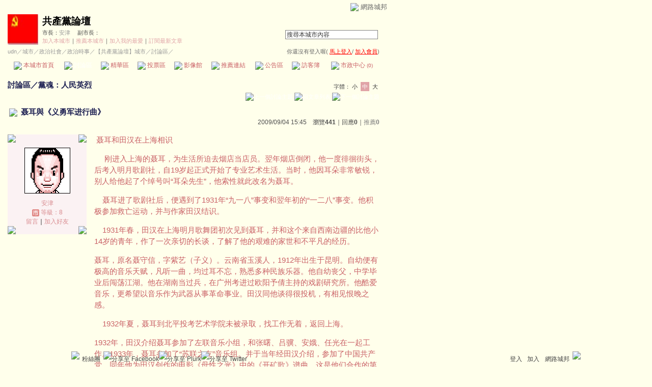

--- FILE ---
content_type: text/html;charset=UTF-8
request_url: https://city.udn.com/50434/3599206?tpno=1&cate_no=89190
body_size: 19165
content:







<html>
<head>
<meta http-equiv="Content-Type" content="text/html; charset=UTF-8">

<title>&#32834;耳與《&#20041;勇&#20891;&#36827;行曲》 - 共產黨論壇 - udn城市</title>
<link rel="canonical" href="https://city.udn.com/50434/3599206"/>
<link href="/community/img/css/stars.css" rel="stylesheet" type="text/css">
<script language="JavaScript" type="text/JavaScript">
<!--

function changeFontSize(type) {
	document.getElementById('fs' + type).className='font-size-over';
	if(type == 'S') {
			size = 13;
			document.getElementById('fsM').className='font-size';
			document.getElementById('fsB').className='font-size';
			setCookie("cityFS","S",false,"/","","","null");
	}
	if(type == 'M') {
			size = 15;
			document.getElementById('fsS').className='font-size';
			document.getElementById('fsB').className='font-size';
			setCookie("cityFS","M",false,"/","","","null");
	}
	if(type == 'B') {
			size = 17;
			document.getElementById('fsS').className='font-size';
			document.getElementById('fsM').className='font-size';
			setCookie("cityFS","B",false,"/","","","null");
	}
	document.getElementById('maintopic').style.fontSize=size+'px';
	document.getElementById('mainbody').style.fontSize=size+'px';
	for (i = 0; i < 0; i++) {
		document.getElementById('reptopic' + i).style.fontSize=size+'px';
		document.getElementById('repbody' + i).style.fontSize=size+'px';
	}
}

function select_all() {
	if(document.manageReplyForm.f_ARTICLE_ID) {
		if(document.manageReplyForm.f_ARTICLE_ID[0]==null) {
			document.manageReplyForm.f_ARTICLE_ID.checked=true;
		} else {
			var len=document.manageReplyForm.f_ARTICLE_ID.length;
			for(var i=0;i<len;i++) {
				document.manageReplyForm.f_ARTICLE_ID[i].checked=true;
			}
		}
	}
}

function cancel_all() {
	if(document.manageReplyForm.f_ARTICLE_ID) {
		if(document.manageReplyForm.f_ARTICLE_ID[0]==null) {
			document.manageReplyForm.f_ARTICLE_ID.checked=false;
		} else {
			var len=document.manageReplyForm.f_ARTICLE_ID.length;
			for(var i=0;i<len;i++) {
				document.manageReplyForm.f_ARTICLE_ID[i].checked=false;
			}
		}
	}
}

function reply() {
	document.funcTopicForm.action = "https://city.udn.com/forum/reply.jsp?no=50434&aid=3599206";
	document.funcTopicForm.submit();
}

function replyto() {
	document.funcTopicForm.action = "https://city.udn.com/forum/reply.jsp?no=50434&aid=3599206&f_AUTHOR=anjin0630&f_AUTHOR_STATUS=C&f_fun=TO&f_AUTHOR_NICK=%E5%AE%89%E6%B4%A5";
	document.funcTopicForm.submit();
}

function replyto_rep(author, status) {
	document.funcTopicForm.action = "https://city.udn.com/forum/reply.jsp?no=50434&aid=3599206&f_AUTHOR=" + author + "&f_AUTHOR_STATUS=" + status + "&f_fun=TO";
	document.funcTopicForm.submit();
}

function pushArt( s_url ) {	
	window.location.href = s_url;
}

function forward() {
	document.funcTopicForm.action = "https://city.udn.com/forum/forward.jsp?f_CODE=1769100456263";
	document.funcTopicForm.submit();
}
 
function forward_rep(aid, subject) {
	document.funcTopicForm.f_ARTICLE_ID.value = aid;
	document.funcTopicForm.f_SUBJECT.value = subject;
	document.funcTopicForm.action = "https://city.udn.com/forum/forward.jsp";
	document.funcTopicForm.submit();
}

function printart(aid) {
	document.funcTopicForm.target="_blank";
	document.funcTopicForm.f_ARTICLE_ID.value = aid;
	document.funcTopicForm.action = "https://city.udn.com/forum/print.jsp";
	document.funcTopicForm.submit();
}

function collectart(aid, raid, subj, author) {
	document.addBookmark.f_SITE_NAME.value = subj;
	if ( raid == 0 ) {
		document.addBookmark.f_SITE_URL.value = "https://city.udn.com/50434/" + aid;
	} else {
		document.addBookmark.f_SITE_URL.value = "https://city.udn.com/50434/" + aid + "?raid=" + raid + "#rep" + raid;
	}
	document.addBookmark.f_SITE_MEMO.value = author;
	document.addBookmark.url.value = document.addBookmark.f_SITE_URL.value;
	document.addBookmark.submit();
}

function check() {
	if(document.manageReplyForm.f_ARTICLE_ID) {
		if(document.manageReplyForm.f_ARTICLE_ID[0]==null) {
			if(document.manageReplyForm.f_ARTICLE_ID.checked) return true;
		} else {
			var len=document.manageReplyForm.f_ARTICLE_ID.length;
			for(var i=0;i<len;i++) {
				if(document.manageReplyForm.f_ARTICLE_ID[i].checked) return true;
			}
		}
	}
	return false;
}

function delreply() {
	flag = 0;
	//檢查有無勾選項目
	if(!check()) {
  	alert("請選擇項目");
  	flag = 1;
  }
  if(flag == 0) {
  	document.manageReplyForm.f_fun.value = "DEL";  	
		document.manageReplyForm.action = "https://city.udn.com/forum/delete.jsp";
		document.manageReplyForm.submit();
	}
}

function fontset() {
	if (GetCkValue("cityFS") != "") changeFontSize(GetCkValue("cityFS"));
}

function showDate(dataStr) {
	if(dataStr.length>=16) {
		document.write(dataStr.substring(0,10) + ' ' + dataStr.substring(11,16));
	} else {
		document.write(dataStr);
	}
}

function delRecord( s_url ) {
  if ( !window.confirm( "確定要刪除文章嗎 ?" ) ) return;
  window.location.href=s_url;
}
//-->
</script>
<script language="javascript1.2" src="/js/showpopuptext.js"></script>
<script language="javascript1.2" src="/js/help.js"></script>
<script language="javascript1.2" src="/community/js/cookieSetup.js"></script>
<script language="javascript1.2" src="/community/js/city_tynt.js"></script>

<!-- Begin comScore Tag -->
<script>
  var _comscore = _comscore || [];
  _comscore.push({ c1: "2", c2: "7390954" });
  (function() {
    var s = document.createElement("script"), el = document.getElementsByTagName("script")[0]; s.async = true;
    s.src = (document.location.protocol == "https:" ? "https://sb" : "http://b") + ".scorecardresearch.com/beacon.js";
    el.parentNode.insertBefore(s, el);
  })();
</script>
<noscript>
  <img src="http://b.scorecardresearch.com/p?c1=2&c2=7390954&cv=2.0&cj=1" />
</noscript>
<!-- End comScore Tag -->
<script src="https://p.udn.com.tw/upf/static/common/udn-fingerprint.umd.js?2024112501"></script>
<script>function getCookie(name) {
 var value = "; " + document.cookie;
 var parts = value.split("; " + name + "=");
 if (parts.length == 2) return parts.pop().split(";").shift();
}
var _ga = getCookie('_ga');
var _gaA = _ga.split(".");
var google_id = '';
for (i=2;i<_gaA.length;i++) google_id = google_id+_gaA[i]+'.';
var user_id = getCookie("udnland");
if (typeof user_id === 'undefined') user_id = '';
google_id = google_id.substring(0,google_id.length-1);</script><script>var cat = "[]";
cat = ['blog_city','blog','','',''];
var auth_type = "未登入";
if(user_id != ""){
 auth_type = "已登入_會員";
}
window.dataLayer = window.dataLayer || [];  
dataLayer.push({
 'user_id': user_id,
 'google_id': google_id,
 'cat': cat,
 'content_tag': '',
 'auth_type': auth_type,
 'publication_date': '',
 'content_level':'',
 'ffid': JSON.parse(localStorage.getItem('UDN_FID'))?.FFID,
 'dfid': JSON.parse(localStorage.getItem('UDN_FID'))?.DFID 
});
</script><!-- Data Layer --><!-- Google Tag Manager -->
<script>(function(w,d,s,l,i){w[l]=w[l]||[];w[l].push({'gtm.start':
new Date().getTime(),event:'gtm.js'});var f=d.getElementsByTagName(s)[0],
j=d.createElement(s),dl=l!='dataLayer'?'&l='+l:'';j.async=true;j.src=
'https://www.googletagmanager.com/gtm.js?id='+i+dl;f.parentNode.insertBefore(j,f);
})(window,document,'script','dataLayer','GTM-MZ7WJTV');</script>
<!-- End Google Tag Manager -->
<script>
async function fetchData() {
  try {
    const response = await fetch('/v1/getCK.jsp');
    if (response.ok) {
      return await response.text();
    } else {
      throw new Error('Network response was not ok.');
    }
  } catch (error) {
    console.error('There was a problem with the fetch operation:', error);
  }
}

function analyCookies() {
  let cookies = document.cookie.split(';');
  let cookieList = [];

  for (let i = 0; i < cookies.length; i++) {
    let cookie = cookies[i].trim();
    let [name, value] = cookie.split('=');
    let size = cookie.length;
    cookieList.push({ name, value, size });
  }

  return cookieList;
}

function getTotalCookieSize(cookieList) {
  let totalSize = 0;

  for (let i = 0; i < cookieList.length; i++) {
    totalSize += cookieList[i].size;
  }

  return totalSize;
}

function deleteLargestCookie(cookieList) {
  let largestSize = 0;
  let largestIndex = -1;

  for (let i = 0; i < cookieList.length; i++) {
    if (cookieList[i].size > largestSize) {
      largestSize = cookieList[i].size;
      largestIndex = i;
    }
  }

  if (largestIndex !== -1) {
    document.cookie = cookieList[largestIndex].name + '=; expires=Thu, 01 Jan 1970 00:00:00 UTC; path=/; domain=udn.com;';
  }
}

(async () => {

  let cookieList = analyCookies();
  let totalSize = getTotalCookieSize(cookieList);

  if (totalSize > 7000) {
     await fetchData();   
    deleteLargestCookie(cookieList);
  }
})();

</script>

</head>
<body onLoad="fontset();">

<!-- header start -->

<script language="JavaScript" type="text/JavaScript">
<!--
function MM_reloadPage(init) {  //reloads the window if Nav4 resized
  if (init==true) with (navigator) {if ((appName=="Netscape")&&(parseInt(appVersion)==4)) {
    document.MM_pgW=innerWidth; document.MM_pgH=innerHeight; onresize=MM_reloadPage; }}
  else if (innerWidth!=document.MM_pgW || innerHeight!=document.MM_pgH) location.reload();
}
MM_reloadPage(true);
//-->
</script>
<script language="JavaScript" type="text/JavaScript">
<!--
function MM_findObj(n, d) { //v4.01
  var p,i,x;  if(!d) d=document; if((p=n.indexOf("?"))>0&&parent.frames.length) {
    d=parent.frames[n.substring(p+1)].document; n=n.substring(0,p);}
  if(!(x=d[n])&&d.all) x=d.all[n]; for (i=0;!x&&i<d.forms.length;i++) x=d.forms[i][n];
  for(i=0;!x&&d.layers&&i<d.layers.length;i++) x=MM_findObj(n,d.layers[i].document);
  if(!x && d.getElementById) x=d.getElementById(n); return x;
}

function MM_showHideLayers() { //v6.0
  var i,p,v,obj,args=MM_showHideLayers.arguments;
  for (i=0; i<(args.length-2); i+=3) if ((obj=MM_findObj(args[i]))!=null) { v=args[i+2];
    if (obj.style) { obj=obj.style; v=(v=='show')?'visible':(v=='hide')?'hidden':v; }
    obj.visibility=v; }
}
//-->
</script>
<script language="JavaScript1.2" src="https://g.udn.com/community/js/js2007/style_display.js"></script>
<div id="container">
<div id="top_bg"></div>
<div id="top"> 
    <table border="0" cellspacing="0" cellpadding="0" id="top_bar">
      <tr> 
        <td width="480"><div id="ad_link"><iframe id="AdFrame" marginwidth="0" marginheight="0" frameborder="0" scrolling="no" src="https://g.udn.com.tw/html/ad_path.htm" width="460" height="25" allowTransparency></iframe></div></td>
        <td><a href="http://udn.com"><img src="https://g.udn.com/community/img/common_all/logo_icon.gif" border="0" align="absmiddle"></a> 
          <span id="common"><a href="http://blog.udn.com" title="原導覽選單已整合至下方置底工具列，歡迎多加使用！">網路城邦</a></span></span></td>
      </tr>
    </table>
</div>
</div>
<table width="760" border="0" cellpadding="0" cellspacing="0"> 
<tr> 
<td width="15"></td> 
<td>
<table width="730" border="0" cellpadding="0" cellspacing="0" class="font-size11"> 
<tr> 
<td height="28" colspan="2"></td> 
</tr> 
<tr> 
<td>
<table border="0" cellpadding="0" cellspacing="0" class="font-size11"> 
<tr> 
<td rowspan="3"><a href="https://city.udn.com/723" class="nav">

<img src="https://g.udn.com.tw/community/img/city/723/f_LOGO.jpg" alt="回本城市首頁" width="60" height="60" border="0">

</a></td> 
<td width="8" rowspan="3"></td> 
<td valign="bottom" class="font-size19"><a href="https://city.udn.com/723" class="city-name">共產黨論壇</a></td>
</tr> 

<tr>
<td valign="top" class="no-nl"><font class="main-text">市長：</font><a href="https://blog.udn.com/anjin0630/detail" class="city-text1" alt="anjin0630">安津</a>
　<font class="main-text">副市長：</font>

</td>
</tr>

<script language="JavaScript" type="text/JavaScript">
<!--
function member_out() {
  if ( window.confirm( "確定要退出城市嗎?" ) != true ) return;
  window.location.href= "https://city.udn.com/member_out.jsp?f_GID=723&f_CODE=1769100456264";
}
//-->
</script>
<tr> 
<td valign="top" class="city-text2"><a href="https://city.udn.com/apply.jsp?gid=723" class="city-text2">加入本城市</a><a href="javascript:;" onClick="h('20103')"><img style="display:none" src="https://g.udn.com/community/img/common_all/help.gif" hspace="3" align="absmiddle" border="0"></a><span class="main-text">｜</span><a href="https://city.udn.com/push_city.jsp?gid=723&176910=1769100456264" class="city-text2">推薦本城市</a><a href="javascript:;" onClick="h('20106')"><img style="display:none" src="https://g.udn.com/community/img/common_all/help.gif" hspace="3" align="absmiddle" border="0"></a><span class="main-text">｜</span><a href="javascript:window.location.href='https://blog.udn.com/favor/post.jsp?gid=723&url='+window.location.href" class="city-text2">加入我的最愛</a><a href="javascript:;" onClick="h('11301')"><img style="display:none" src="https://g.udn.com/community/img/common_all/help.gif" hspace="3" align="absmiddle" border="0"></a><span class="main-text">｜</span><a href="https://blog.udn.com/order_city.jsp?gid=723&f_CODE=1769100456264" class="city-text2">訂閱最新文章</a><a href="javascript:;" onClick="h('11501')"><img style="display:none" src="https://g.udn.com/community/img/common_all/help.gif" hspace="3" align="absmiddle" border="0"></a></td> 
</tr>  
</table></td> 
<td align="right" valign="top" class="font-size11">
<table border="0" cellpadding="0" cellspacing="0" class="font-size11"> 
<form name="form1" method="post" action="https://city.udn.com/search/search.jsp"> 
<tr> 
<td height="31" colspan="5"></td> 
</tr> 
<tr align="right"> 
<td colspan="5" valign="bottom" nowrap class="nav">
                    <input name="Keywords" type="text" class="inputs" id="Keywords" onFocus="if(this.value.indexOf('輸')!=-1) if(this.style.backgroundColor='#FFFCE5')this.value=''" onBlur="if(this.value=='') if(this.style.backgroundColor='#FFFFFF')this.value='輸入關鍵字搜尋本城市內容'" onMouseOver="this.focus()" value="搜尋本城市內容" size="24"> 
<INPUT TYPE=HIDDEN NAME="cityblog" VALUE="共產黨論壇">
<input name="dtime" type="hidden" value="all" >
<input name="select" type="hidden" value="9" >
<input name="header_go" type="image" src="https://g.udn.com/community/img/common_stars/header_go.gif" border="0" align="absmiddle"><a href="javascript:;" onClick="h('12104')"><img style="display:none" src="https://g.udn.com/community/img/common_all/help.gif" hspace="3" align="absmiddle" border="0"></a></td> 
</tr> 
</form> 
</table>
</td> 
</tr> 
<tr> 
<td height="5" colspan="2"></td> 
</tr> 
<tr> 
<td colspan="2">
<table width="100%" border="0" cellpadding="0" cellspacing="0" class="font-size11"> 
<tr> 
<td class="city-text"><a href="http://udn.com/" class="city-text1">udn</a>／<a href="https://city.udn.com" class="city-text1">城市</a>／<a href="https://city.udn.com/category.jsp?f_TYPE=ga" class="city-text1">政治社會</a>／<a href="https://city.udn.com/category.jsp?f_TYPE=ga1" class="city-text1">政治時事</a>／<a href="https://city.udn.com/723" class="city-text1">【共產黨論壇】城市</a>／討論區／</td>
<td align="right" class="nav">你還沒有登入喔(
<a href="javascript:window.location.href='http://member.udn.com/member/login.jsp?site=city&redirect='+window.location.href" class="nav"><span class="manage">馬上登入</span></a>/
<a href="http://member.udn.com/member/ShowMember" class="nav"><span class="manage">加入會員</span></a>)
<a href="javascript:;" onClick="h('10102')"><img style="display:none" src="https://g.udn.com/community/img/common_all/help.gif" hspace="3" align="absmiddle" border="0"></a></td> 
</tr> 
</table>
</td> 
</tr> 
<tr> 
<td height="2" colspan="2"></td> 
</tr> 
</table>
</td> 
<td width="15"></td> 
</tr> 
<tr> 
<td width="15" background="https://g.udn.com/community/img/city_stars/menus_bg.gif"></td> 
<td>
<table width="100%" border="0" cellpadding="0" cellspacing="0" class="font-size12"> 
<tr align="center"> 
<td height="35" class="menus-bg" onClick="window.open('https://city.udn.com/723','_self');" onMouseOver="this.className='menus-bg-over'" onMouseOut="this.className='menus-bg'"><img src="https://g.udn.com/community/img/common_stars/arrow.gif" align="absmiddle"> 本城市首頁</td> 
<td class="menus-bg-over" onClick="window.open('https://city.udn.com/50434/forum','_self');" ><img src="https://g.udn.com/community/img/common_stars/arrow.gif" align="absmiddle"> 討論區</td> 
<td class="menus-bg" onClick="window.open('https://city.udn.com/50434/essence','_self');" onMouseOver="this.className='menus-bg-over'" onMouseOut="this.className='menus-bg'"><img src="https://g.udn.com/community/img/common_stars/arrow.gif" align="absmiddle"> 精華區</td> 
<td class="menus-bg" onClick="window.open('https://city.udn.com/723/vote','_self');" onMouseOver="this.className='menus-bg-over'" onMouseOut="this.className='menus-bg'"><img src="https://g.udn.com/community/img/common_stars/arrow.gif" align="absmiddle"> 投票區</td> 
<td class="menus-bg" onClick="window.open('https://city.udn.com/723/album','_self');" onMouseOver="this.className='menus-bg-over'" onMouseOut="this.className='menus-bg'"><img src="https://g.udn.com/community/img/common_stars/arrow.gif" align="absmiddle"> 影像館</td> 
<!--
<td class="menus-bg" onClick="window.open('https://city.udn.com/file/index.jsp?gid=723','_self');" onMouseOver="this.className='menus-bg-over'" onMouseOut="this.className='menus-bg'"><img src="https://g.udn.com/community/img/common_stars/arrow.gif" align="absmiddle"> 檔案庫</td>
--> 
<td class="menus-bg" onClick="window.open('https://city.udn.com/723/link','_self');" onMouseOver="this.className='menus-bg-over'" onMouseOut="this.className='menus-bg'"><img src="https://g.udn.com/community/img/common_stars/arrow.gif" align="absmiddle"> 推薦連結</td> 
<!--<td class="menus-bg" onClick="window.open('####','_self');" onMouseOver="this.className='menus-bg-over'" onMouseOut="this.className='menus-bg'"><img src="https://g.udn.com/community/img/common_stars/arrow.gif" align="absmiddle"> 行事曆</td> -->
<td class="menus-bg" onClick="window.open('https://city.udn.com/723/board','_self');" onMouseOver="this.className='menus-bg-over'" onMouseOut="this.className='menus-bg'"><img src="https://g.udn.com/community/img/common_stars/arrow.gif" align="absmiddle"> 公告區</td> 
<td class="menus-bg" onClick="window.open('https://city.udn.com/723/guestbook','_self');" onMouseOver="this.className='menus-bg-over'" onMouseOut="this.className='menus-bg'"><img src="https://g.udn.com/community/img/common_stars/arrow.gif" align="absmiddle"> 訪客簿</td> 
<td class="menus-bg" onClick="window.open('https://city.udn.com/723/cityhall','_self');" onMouseOver="this.className='menus-bg-over'" onMouseOut="this.className='menus-bg'"><img src="https://g.udn.com/community/img/common_stars/arrow.gif" align="absmiddle"> 市政中心 <span class="font-size10" alt="待處理事件">(0)</span></td> 
</tr> 
</table>
</td> 
<td width="15" background="https://g.udn.com/community/img/city_stars/menus_bg.gif"></td> 
</tr> 
<tr>
<td height="5" colspan="3"></td>
</tr>
</table> 
<map name="code" id="code">
<kanhanbypass><area shape="rect" coords="0,3,13,16" href="http://blog.udn.com/"></kanhanbypass>
<area shape="rect" coords="23,3,36,16" href="http://gb.udn.com/gb/blog.udn.com">
</map>


<!-- header end -->

<!-- main start -->
<table width="760" border="0" cellspacing="0" cellpadding="0">
<tr>
<td width="15" rowspan="2"></td> 
<td>
<!-- 換頁 start -->
<table width="730" border="0" cellpadding="0" cellspacing="0" class="font-size11">
<tr>
<td height="5" colspan="2"></td>
</tr>
<tr valign="bottom">

<td class="font-size15"><a href="https://city.udn.com/50434/forum" class="main-topic">討論區</a><a href="javascript:;" onClick="h('20201')"><img style="display:none" src="https://g.udn.com/community/img/common_all/help.gif" hspace="3" align="absmiddle" border="0"></a><span class="main-topic">／</span><a href="https://city.udn.com/50434/forum?cate_no=89190" class="main-topic">黨魂：人民英烈</a><a href="javascript:;" onClick="h('20202')"><img style="display:none" src="https://g.udn.com/community/img/common_all/help.gif" hspace="3" align="absmiddle" border="0"></a></td>
<td align="right" class="main-text">字體：<a href="javascript:changeFontSize('S');" class="font-size" id="fsS">小</a> <a href="javascript:changeFontSize('M');" class="font-size-over" id="fsM">中</a> <a href="javascript:changeFontSize('B');" class="font-size" id="fsB">大</a><a href="javascript:;" onClick="h('12108')"><img style="display:none" src="https://g.udn.com/community/img/common_all/help.gif" hspace="3" align="absmiddle" border="0"></a></td>
</tr>
<tr>
<td height="3" colspan="2"></td>
</tr>
<tr>
<td colspan="2" align="right" class="main-text">
<a href="https://city.udn.com/forum/to_article.jsp?to=prev&no=50434&aid=3599206&tpno=-1&cate_no=89190" class="nav"><img src="https://g.udn.com/community/img/common_stars/page_pre.gif" alt="上一個討論主題" border="0" align="absmiddle"></a>
<a href="https://city.udn.com/50434/forum?cate_no=89190&pno=1" class="nav"><img src="https://g.udn.com/community/img/common_stars/page_list.gif" alt="回文章列表" border="0" align="absmiddle"></a> 
<a href="https://city.udn.com/forum/to_article.jsp?to=next&no=50434&aid=3599206&tpno=-1&cate_no=89190" class="nav"><img src="https://g.udn.com/community/img/common_stars/page_next.gif" alt="下一個討論主題" border="0" align="absmiddle"></a>
</td>
</tr>

<tr>
<td height="5" colspan="2"></td>
</tr>
<tr> 
<td height="1" colspan="2" background="https://g.udn.com/community/img/common_all/line_dot.gif"></td> 
<tr>
<td height="5" colspan="2"></td>
</tr>
</table>
<!-- 換頁 end-->

<!-- 主題文章 start -->
<!-- 主題文章標題 start -->
<table width="730" border="0" cellpadding="0" cellspacing="0" class="font-size15">
<tr valign="bottom">
<td colspan="2" class="main-topic"> 

<img src="https://g.udn.com/community/img/common_all/emotion/udn001.gif" align="absmiddle" hspace="3">

<span id="maintopic">&#32834;耳與《&#20041;勇&#20891;&#36827;行曲》
</span>
</td>
</tr>
<tr class="font-size12">

<td align="right" class="main-text" nowrap><script>showDate("2009/09/04 15:45:02 15:45:02")</script>　瀏覽<strong>441</strong><a href="javascript:;" onClick="h('20203')"><img style="display:none" src="https://g.udn.com/community/img/common_all/help.gif" hspace="3" align="absmiddle" border="0"></a>｜回應<strong>0</strong><a href="javascript:;" onClick="h('10207')"><img style="display:none" src="https://g.udn.com/community/img/common_all/help.gif" hspace="3" align="absmiddle" border="0"></a>｜<a href="https://city.udn.com/rank/forum_rank.jsp?f_ORDER_BY=P" class="main-text">推薦<strong>0</strong></a><a href="javascript:;" onClick="h('10208')"><img style="display:none" src="https://g.udn.com/community/img/common_all/help.gif" hspace="3" align="absmiddle" border="0"></a></td>
</tr>
</table>
<!-- 主題文章標題 end -->
<!-- 主題文章內文 start -->
<table width="730" border="0" cellpadding="0" cellspacing="0" class="font-size15">
<tr> 
<td height="15" colspan="2"></td>
</tr>
<tr> 
<td width="170" valign="top">
<table width="155" border="0" cellpadding="0" cellspacing="0" class="font-size12">
<tr> 
<td width="10" height="10" valign="top"><img src="https://g.udn.com/community/img/common_stars/corner_a01.gif"></td>
<td class="panel-bg"></td>
<td width="10" height="10" align="right" valign="top"><img src="https://g.udn.com/community/img/common_stars/corner_a02.gif"></td>
</tr>
<tr class="panel-bg"> 
<td></td>
<td align="center"><a href="https://blog.udn.com/anjin0630" class="nav"><img src="/community/img/user_all/myimage/style11.gif" width="90" height="90" vspace="10" border="0"></a><br>
<a href="https://blog.udn.com/anjin0630/detail" class="panel-text" alt="anjin0630">安津</a><br>
<span class="panel-text">
<img src="/community/img/city_stars/user_citizen.gif" width="14" height="14" align="absmiddle"> 
等級：8</span><br>
<a href="https://blog.udn.com/guestbook/post.jsp?uid=anjin0630" class="panel-text">留言</a>｜<a href="javascript:window.location.href='https://blog.udn.com/friend/post.jsp?addid=anjin0630&url='+window.location.href" class="panel-text">加入好友</a></td>
<td></td>
</tr>
<tr> 
<td width="10" height="10" valign="bottom"><img src="https://g.udn.com/community/img/common_stars/corner_a03.gif"></td>
<td class="panel-bg"></td>
<td width="10" height="10" align="right" valign="bottom"><img src="https://g.udn.com/community/img/common_stars/corner_a04.gif"></td>
</tr>
</table>
</td>
<td width="560" valign="top" class="main-title"><span id="mainbody">
&nbsp;&#32834;耳和田&#27721;在上海相&#35782;<p>&nbsp;&nbsp;&nbsp; &nbsp;&#21018;&#36827;入上海的&#32834;耳，&#20026;生活所迫去&#28895;店&#24403;店&#21592;。翌年&#28895;店倒&#38381;，他一度徘徊街&#22836;，后考入明月歌&#21095;社，自19&#23681;起正式&#24320;始了&#19987;&#19994;&#33402;&#26415;生活。&#24403;&#26102;，他因耳朵非常敏&#38160;，&#21035;人&#32473;他起了&#20010;&#32496;&#21495;叫“耳朵先生”，他索性就此改名&#20026;&#32834;耳。</p><p>&nbsp;&nbsp;&nbsp; &#32834;耳&#36827;了歌&#21095;社后，便遇到了1931年“九一八”事&#21464;和翌年初的“一二八”事&#21464;。他&#31215;极&#21442;加救亡&#36816;&#21160;，并与作家田&#27721;&#32467;&#35782;。</p><p>&nbsp;&nbsp;&nbsp; 1931年春，田&#27721;在上海明月歌舞&#22242;初次&#35265;到&#32834;耳，并和&#36825;&#20010;&#26469;自西南&#36793;疆的比他小14&#23681;的青年，作了一次&#20146;切的&#38271;&#35848;，了解了他的&#33392;&#38590;的家世和不平凡的&#32463;&#21382;。</p><p>&#32834;耳，原名&#32834;守信，字紫&#33402;（子&#20041;）。云南省玉溪人，1912年出生于昆明。自幼便有极高的音&#20048;天&#36171;，凡听一曲，均&#36807;耳不忘，熟悉多种民族&#20048;器。他自幼&#20007;父，中&#23398;&#27605;&#19994;后&#38383;&#33633;江湖。他在湖南&#24403;&#36807;兵，在&#24191;州考&#36827;&#36807;&#27431;&#38451;予倩主持的&#25103;&#21095;研究所。他酷&#29233;音&#20048;，更希望以音&#20048;作&#20026;武器&#20174;事革命事&#19994;。田&#27721;同他&#35848;得很投机，有相&#35265;恨晚之感。</p><p>&nbsp;&nbsp;&nbsp; 1932年夏，&#32834;耳到北平投考&#33402;&#26415;&#23398;院未被&#24405;取，找工作&#26080;&#30528;，返回上海。</p><p>1932年，田&#27721;介&#32461;&#32834;耳&#21442;加了左&#32852;音&#20048;小&#32452;，和&#24352;曙、&#21525;&#39589;、安娥、任光在一起工作。1933年，&#32834;耳&#21442;加了“&#33487;&#32852;之友”音&#20048;&#32452;。并于&#24403;年&#32463;田&#27721;介&#32461;，&#21442;加了中&#22269;共&#20135;党。同年他&#20026;田&#27721;&#21019;作的&#30005;影《母性之光》中的《&#24320;&#30719;歌》&#35889;曲。&#36825;是他&#20204;合作的第一支歌曲。1934年夏他又&#20026;田&#27721;&#21019;作的&#30005;影《桃李劫》的主&#39064;歌《&#27605;&#19994;歌》&#35889;曲。&#36825;首充分表&#36798;了&#24191;大青年&#23398;生抗日&#29233;&#22269;&#28909;情的作品，成了&#24403;&#26102;最流行的歌曲之一。</p><p>　　田&#27721;和&#32834;耳以极大的激情，在1934年&#21019;作了歌&#21095;《&#25196;子江&#39118;暴》。&#36825;也是由&#32834;耳&#35889;曲的唯一的一部歌&#21095;。&#21095;中的插曲很多，全部由&#32834;耳作曲，他&#36824;&#20146;自扮演了&#21095;中的主要角色&#30721;&#22836;工人老王，并&#25285;任全&#21095;的&#23548;演。在&#36825;部歌&#21095;的音&#20048;&#21019;作中，凝&#32467;了他的全部心血。</p><p>&nbsp;&nbsp;&nbsp; &#32834;耳的音&#20048;&#21019;作生涯&#34429;然只有1933年至1935年&#36825;短短的&#20004;年，&#21364;&#21019;作出《大路歌》、《&#30721;&#22836;工人歌》、《&#24320;路先&#38155;》、《新的女性》、《&#27605;&#19994;歌》、《&#21334;&#25253;歌》、《&#38081;蹄下的歌女》、《&#24320;&#30719;歌》、《&#28180;光曲》、《金蛇狂舞》等41首极富有&#26102;代感的歌曲，此外&#36824;有《翠湖春&#26195;》等6首用中&#22269;&#20048;器演奏的合奏曲，几十年&#26469;一直&#20026;人&#20204;演唱&#30528;。</p><p>&nbsp;</p><p>&nbsp;&nbsp;&nbsp;&nbsp;&nbsp;&nbsp;&nbsp;&nbsp;&nbsp;&nbsp;&nbsp;&nbsp;&nbsp;&nbsp;&nbsp;&nbsp;&nbsp;&nbsp;&nbsp;&nbsp;&nbsp; &#21019;作《&#20041;勇&#20891;&#36827;行曲》</p><p>&nbsp;</p><p>　　1934年春，在共&#20135;党的&#39046;&#23548;下，成立了&#30005;通影片公司，田&#27721;受委托于1934年冬，撰&#20889;了一部反映&#22269;民党&#32479;治&#21306;知&#35782;分子走向革命的&#36827;步&#30005;影&#21095;本《&#39118;云儿女》，并定了《&#20041;勇&#20891;&#36827;行曲》作&#20026;它的主&#39064;歌，准&#22791;由&#30005;通公司拍&#25668;，但分&#38236;&#22836;&#21095;本&#36824;&#26469;得及&#20889;出，田&#27721;在&#20179;促中把歌&#35789;&#20889;在一&#24352;包&#35013;香&#28895;的&#38177;&#32440;&#34924;底上，完稿后即交&#32473;了夏衍。&#38543;后，他在1935年2月的一&#20010;晚上，&#24403;他送梅&#20848;芳赴&#33487;&#32852;演出后不久，就在家里被捕了。夏衍&#32487;&#32493;完成了《&#39118;云儿女》的分&#38236;&#22836;&#21095;本的工作。&#32834;耳听到&#36825;&#20010;消息后，&#39532;上去找夏衍&#35828;：</p><p>　　“听&#35828;田&#27721;先生&#20889;的《&#39118;云儿女》有一首主&#39064;歌《&#20041;勇&#20891;&#36827;行曲》，&#35831;交&#32473;我作曲好&#21527;？”&#27809;等夏衍回答，他又&#22362;&#20915;重复地&#35828;，“&#35831;交&#32473;我，我干，我想田&#27721;先生一定&#20250;同意的。”</p><p>&nbsp;&nbsp;&nbsp; &#24403;&#26102;的上海一片白色恐怖，&#32834;耳也面&#20020;反&#21160;派的迫害即&#23558;离&#22269;。</p><p>&nbsp;&nbsp;&nbsp; &#32834;耳看到田&#27721;所&#20889;的歌&#35789;：“起&#26469;不愿做奴&#38582;的人&#20204;！......中&#21326;民族到了最危&#38505;的&#26102;候......”他&#38590;仰激&#21160;之情，&#36825;是祖&#22269;的召&#21796;，是民族的呼&#22768;，是&#25112;士的怒吼，雄&#22766;的旋律在青年&#32834;耳的胸中奔涌......</p><p>　　&#32834;耳以惊人的&#28909;情和速度&#35889;&#20889;了&#36825;首曲子。他把&#28385;腔的&#20041;&#24868;和火一般的激情，&#20542;注&#36827;每一&#20010;音符之中，&#20165;用&#20004;&#20010;夜晚就&#20889;出了初稿。1935年4月，&#32834;耳&#19996;渡日本，不久就把定稿的《&#20041;勇&#20891;&#36827;行曲》歌&#35889;寄回了祖&#22269;。</p><p>&nbsp;&nbsp;&nbsp; &#32834;耳在&#21019;作&#36825;首&#25112;歌&#26102;，&#20174;《&#22269;&#38469;歌》、《&#39532;&#36187;曲》等外&#22269;优秀歌曲中吸收了&#33829;&#20859;，并&#30528;意于中&#21326;民族的特色。前奏曲以嘹亮的&#36827;&#20891;&#21495;&#24320;始，引出高亢激越的&#21584;喊；中&#38388;反复唱出&#21472;句：“起&#26469;！起&#26469;！起&#26469;！”把音&#35843;推向高潮；&#32467;尾“冒&#30528;&#25932;人的炮火，前&#36827;！前&#36827;！前&#36827;！&#36827;！”音&#20048;&#26025;&#38025;截&#38081;，&#22362;定有力，表&#29616;了一往&#26080;前的气&#21183;和与&#25932;人血&#25112;到底的气概。</p><p>　　歌&#35789;中“中&#21326;民族到了最危&#38505;的&#26102;候，每&#20010;人被迫&#21457;出最后的吼&#22768;”在作曲上是很不容易&#22788;理的，但&#32834;耳&#21364;&#22788;理得非常自然，&#38143;&#38197;有力。</p><p>　　1935年5月14日, 影片《&#39118;云儿女》首映了，《&#20041;勇&#20891;&#36827;行曲》的歌&#22768;很快&#20256;遍全上海、全中&#22269;。在抗日&#25112;&#20105;中&#32473;中&#22269;人民以极大的鼓舞力量。</p><p>　　&#32834;耳在&#21019;作《&#20041;勇&#20891;&#36827;行曲》&#26102;吸收了《&#22269;&#38469;歌》、《&#39532;&#36187;曲》的某些音&#35843;特&#28857;，按&#32834;耳的&#35805;&#35828;《&#20041;勇&#20891;&#36827;行曲》“比《&#22269;&#38469;歌》更明快，比《&#39532;&#36187;曲》更激昂。”在&#21019;作的&#26102;候&#32834;耳&#23545;田&#27721;的原歌&#35789;&#36827;行了一些改&#21160;，使歌曲更加&#22362;定而富于&#25112;斗性。</p><p>　　原歌&#35789;：“起&#26469;，不愿做奴&#38582;的人&#20204;，把血肉&#26469;筑我&#20204;新的&#38271;城；中&#21326;民族到了最危&#38505;的&#26102;候了，每&#20010;人被迫&#21457;出最后的吼&#22768;。我&#20204;万&#20247;一心，冒&#30528;&#25932;人的大炮&#39134;机前&#36827;！”</p><p>　　&#32834;耳修改&#36807;的歌&#35789;是：“起&#26469;，不愿做奴&#38582;的人&#20204;，把我&#20204;的血肉，筑成我&#20204;新的&#38271;城，中&#21326;民族到了最危&#38505;的&#26102;候，每&#20010;人被迫&#21457;出最后的吼&#22768;，起&#26469;！起&#26469;！起&#26469;！我&#20204;万&#20247;一心，冒&#30528;&#25932;人的炮火，前&#36827;！冒&#30528;&#25932;人的炮火，前&#36827;！前&#36827;！前&#36827;！&#36827;！”</p><p>&nbsp;&nbsp;&nbsp; 《&#20041;勇&#20891;&#36827;行曲》伴&#38543;&#30528;救亡&#36816;&#21160;的巨浪，&#20256;遍了大江南北，甚至享&#35465;海外，在全世界&#20256;播&#24320;&#26469;。1940年美&#22269;著名黑人歌手保&#32599;．&#32599;伯&#36874;不&#20165;在&#32445;&#32422;公&#24320;演唱了&#36825;首歌，并在1941年灌&#24405;了一&#24352;名&#20026;《起&#26469;》的中&#22269;革命歌曲唱片，在美&#22269;&#21457;行&#20256;唱。</p><p>&nbsp;&nbsp;&nbsp; &#20026;支持中&#22269;的抗&#25112;，1944年美&#22269;好&#33713;&#22366;米高梅公司，根据美&#22269;女作家&#36187;珍珠同名小&#35828;改&#32534;、拍&#25668;了一部反映中&#22269;抗日的故事片《&#40857;神》。&#35813;片把&#32834;耳&#21019;作的《&#20041;勇&#20891;&#36827;行曲》作&#20026;插曲。《&#40857;神》片中的中&#22269;姑娘玉子，由&#22885;斯卡最佳女主角金像&#22870;&#33719;得者&#20975;瑟琳．赫本扮演。米高梅公司用了《&#20041;勇&#20891;&#36827;行曲》作插曲后，&#21457;了500美元用&#20026;稿&#36153;，于1944年委托重&#24198;中&#22269;&#22269;民党中央宣&#20256;部&#22269;&#38469;宣&#20256;&#22788;，&#23547;&#35775;&#32834;耳的合法&#32487;承人收&#39046;。&#32463;四&#22788;查&#35775;，&#32456;于在昆明找到了&#32834;耳的母&#20146;彭寂&#23485;老人。&#24403;&#26102;，美&#22269;&#39547;中&#22269;&#32852;&#32476;人&#21592;到&#29616;&#22330;拍照留念。重&#24198;《中央日&#25253;》作了&#25253;道，&#26631;&#39064;就叫《美&#22269;米高梅公司酬&#35874;&#32834;耳名曲》。</p><p>&nbsp;</p><p>&nbsp;</p><p>&nbsp;&nbsp;&nbsp;&nbsp;&nbsp;&nbsp;&nbsp;&nbsp;&nbsp;&nbsp;&nbsp;&nbsp;&nbsp;&nbsp;&nbsp;&nbsp;&nbsp;&nbsp;&nbsp;&nbsp;&nbsp;&nbsp;&nbsp; &#32834;耳死亡之&#35868;</p><p>&nbsp;</p><p>　&nbsp; &#32834;耳根据党的指示，离&#24320;上海赴日本准&#22791;去&#33487;&#32852;&#23398;&#20064;。1935年7月17日，他在神奈川&#40516;沼海&#28392;游泳&#26102;不幸被&#27769;涌的海浪吞&#27809;。&#32834;耳是否&#20026;人所害，已成千古之迷。中&#22269;人民&#21017;失去了一位&#39281;&#32463;&#25112;斗的青年音&#20048;家。</p><p>　　噩耗&#20256;&#26469;，全&#22269;人民&#23545;他的去世表示极大的悲痛和哀悼。在上海&#20026;他&#20030;行了追悼&#20250;，很多群&#20247;自&#21457;地&#21442;加悼念活&#21160;。&#24403;&#26102;，田&#27721;正被&#22269;民党幽禁在南京，听到&#32834;耳在日本遇&#38590;的消息，&#26080;限悲痛。他&#20889;了一首悼&#35799;，送&#32473;追悼&#20250;，表示他&#23545;&#32834;耳的深切哀思：</p><p>　　　　一系金陵五月更，故交蕾落几吞&#22768;。</p><p>　　　　高歌共待惊天地，小&#21035;何期隔死生。</p><p>　　　　&#20065;&#22269;祗今&#27814;巨浸，&#36793;疆次第坏&#38271;城。</p><p>　　　　英魂&#24212;化狂&#28059;返，好与吾民&#35785;不平。</p><p>　　《&#20041;勇&#20891;&#36827;行曲》正是以它奔涌的&#28909;血，慨然就&#20041;的&#26080;畏精神鼓舞了抗日&#25112;&#20105;中的&#20159;万中&#21326;民&#20247;，激&#21169;了推翻三座大山的中&#22269;共&#20135;党人。</p><p>&nbsp;&nbsp;&nbsp; &#32834;耳的墓地在云南省昆明市西山上，位于西山&#40857;&#38376;与太&#21326;寺之&#38388;的山&#24651;之中。</p><p>&nbsp;&nbsp;&nbsp; 1954年，云南省人民政府&#20915;定重修墓地，&#35831;郭沫若&#39064;&#20889;墓碑和墓志&#38125;。&#36825;年2月，郭沫若&#20070;&#39064;“人民音&#20048;家&#32834;耳之墓”碑和墓志&#38125;：</p><p>&nbsp;&nbsp;&nbsp; “&#32834;耳同志，中&#22269;革命之&#21495;角，人民解放之鼙鼓也。其所&#35889;《&#20041;勇&#20891;&#36827;行曲》，已被&#36873;&#20026;代用&#22269;歌，&#38395;其&#22768;者，莫不油然而&#20852;&#29233;&#22269;之思，庄&#20005;而宏志士之气，毅然而同趣于共同之&#40516;的。&#32834;耳呼，巍巍然，其与&#22269;族并&#23551;，而永垂不朽呼！&#32834;耳同志中&#22269;共&#20135;党&#21592;也，一九一二年二月十四日生于&#39118;光明媚之昆明，一九三五年七月十七日溺死于日本&#40516;沼之海&#28392;，享年&#20165;二十有四。不幸而死于&#25932;&#22269;，&#20026;憾&#26080;极。其何以致溺之由，至今&#29369;未能明焉！”&nbsp;&nbsp;&nbsp;&nbsp;&nbsp;&nbsp;&nbsp;&nbsp;&nbsp;&nbsp;&nbsp;&nbsp; 昆明西山聶耳墓 2009.3.4&#25668;</p><p>&nbsp;&nbsp;&nbsp; &#32834;耳溺水身亡的1935年，正是日本逐步侵略中&#22269;之&#26102;。1954年2月，郭沫若&#20026;&#32834;耳&#39064;&#20889;碑文和墓志&#38125;&#26102;，中日&#20004;&#22269;尚&#26080;外&#36152;往&#26469;，彼此仍以“&#25932;&#22269;”&#35270;之。故郭沫若在墓志&#38125;中有“不幸而死于&#25932;&#22269;，&#20026;憾&#26080;极。其何以致溺之由，至今仍未明焉！”之&#35821;。</p><p>&nbsp;&nbsp;&nbsp; &#23613;管在&#24403;&#26102;&#20004;&#22269;仍&#20026;“&#25932;&#22269;”，但在郭沫若&#39064;&#20889;墓志&#38125;的9&#20010;月后的11月1日，日本人民在藤&#27901;市&#40516;沼海岸&#32834;耳遇&#38590;地附近，修建了&#32834;耳&#32426;念碑。1963年，&#38543;&#30528;中日民&#38388;&#36152;易往&#26469;，日本人民又重建“耳”字形的花&#23703;石&#32426;念碑，日本&#25103;&#21095;家秋田雨雀先生撰&#20889;介&#32461;&#32834;耳生平的碑文，并&#35831;郭沫若&#39064;&#20889;&#32426;念碑。郭沫若&#20070;&#20889;了“&#32834;耳&#32456;焉之地”六&#20010;大字。</p><p>1972年，中日建交。1980年5月，&#32834;耳殉&#38590;地的日本藤&#27901;市&#39046;&#23548;人&#26469;到昆明市，在&#32834;耳墓地手植云南名花杜&#40515;花和藤&#27901;市市&#26641;藤&#26641;，表&#36798;&#23545;&#32834;耳怀念之情，并希望&#20004;市以&#32834;耳&#20026;&#32445;&#24102;，&#32467;成友好城市。云南省和昆明市人民政府回&#24212;日本人的&#28909;情，&#20915;定&#36801;葬、重建&#32834;耳墓地。墓碑仍用郭沫若所&#39064;字，至于墓志&#38125;若&#32487;&#32493;使用，就&#24212;&#35813;&#21024;掉最后&#20004;句&#35805;。</p><p>&nbsp;&nbsp;&nbsp; 1982年初，云南省文化局&#23558;&#36825;一想法，&#25253;&#35831;文化部和中央主管意&#35782;形&#24577;的胡&#20052;木批准，昆明市人民政府在西山&#32834;耳墓地左屏&#39118;&#22681;上重新雕刻了郭沫若的墓志&#38125;，并&#21024;去了最后&#20004;句&#35805;。</p><p>&nbsp;&nbsp;&nbsp; &#29616;在，昆明西山森林公&#22253;的腹地，有一座构思奇特的墓&#22253;，酷似提琴的墓&#22253;表明&#36825;是音&#20048;家的&#24402;宿地，24&#32423;台&#38454;代表&#30528;墓主的年&#40836;，而墓穴正好&#22788;在琴&#30424;的&#21457;音孔上，旁&#36793;的7方花圃&#21017;代表7&#20010;音&#38454;，墓&#22253;后有一堵半弧形屏&#39118;浮雕&#22681;，如同&#29233;戴他的人&#20204;伸出的手，&#38543;&#26102;准&#22791;呵&#25252;&#30528;他。&#36825;就是人民音&#20048;家&#32834;耳的衣冠冢。</p><p>&nbsp;</p><p>&nbsp;</p><p>&nbsp;&nbsp;&nbsp;&nbsp;&nbsp;&nbsp;&nbsp;&nbsp;&nbsp;&nbsp;&nbsp;&nbsp;&nbsp;&nbsp;&nbsp;&nbsp;&nbsp; 《&#20041;勇&#20891;&#36827;行曲》被定&#20026;&#22269;歌</p><p>&nbsp;</p><p>&nbsp;&nbsp;&nbsp; 1949年6月15日，新政治&#21327;商&#20250;&#35758;&#31609;&#22791;&#20250;&#24320;幕，&#36873;出以毛&#27901;&#19996;&#20026;主任、周恩&#26469;&#20026;副主任的常&#21153;委&#21592;&#20250;，&#35774;立了六&#20010;工作小&#32452;，其中第六小&#32452;&#36127;&#36131;&#25311;定&#22269;旗、&#22269;徽、&#22269;歌的方案，由&#39532;&#21465;&#20262;先生任&#32452;&#38271;，并推&#36873;郭沫若、田&#27721;、沈雁冰、&#38065;三&#24378;、&#27431;&#38451;予倩&#32452;成&#22269;歌&#35789;&#35889;初&#36873;委&#21592;&#20250;，聘&#35831;著名音&#20048;家&#39532;思&#32874;、&#36154;&#32511;汀、&#21525;&#39589;、姚&#38182;新&#20026;&#39038;&#38382;。</p><p>&nbsp;&nbsp;&nbsp; 七月中旬，&#25253;&#32440;上刊登了政&#21327;&#31609;&#22791;&#20250;的&#22269;歌征集&#21551;事，到八月二十日，&#31609;&#22791;&#20250;共收到&#22269;歌&#24212;征稿件632件，歌&#35789;694首。郭沫若、&#39532;&#21465;&#20262;、&#27431;&#38451;予倩、&#20911;至、柯促平等千名人士也都送&#26469;了自已的作品。</p><p>&nbsp;&nbsp;&nbsp; 早在七月上旬&#23457;批“征集&#26465;例起事”&#26102;，周恩&#26469;就&#35828;&#36807;：我&#20010;人意&#35265;最好就用《&#20041;勇&#20891;&#36827;行曲》&#20026;&#22269;歌，不&#36807;大家可以&#35752;&#35770;，再&#24191;泛征求一下群&#20247;的意&#35265;。在政&#21327;分&#32452;&#35752;&#35770;&#20250;上，不少委&#21592;也提&#35758;以《&#20041;勇&#20891;&#36827;行曲》代&#22269;歌。著名&#22269;&#30011;大&#24072;徐悲&#40511;先生&#35828;：“《&#20041;勇&#20891;&#36827;行曲》在抗&#25112;&#26102;期&#21796;起了千千万万的民&#20247;，今后它仍&#23558;鼓舞人民以昂&#25196;的精神&#22859;斗前&#36827;。它歌唱了人民的意志，民族的自信。《&#20041;勇&#20891;&#36827;行曲》就是中&#22269;的《&#39532;&#36187;曲》！”梁思成先生&#35828;：“他在美&#22269;&#26102;，走在大街上听&#35265;有人用口哨吹奏《&#20041;勇&#20891;&#36827;行曲》，回&#22836;一看，是一位美&#22269;青年。&#36825;&#35828;明&#36825;支歌在世界上也受到很多人的喜&#29233;。”</p><p>&nbsp;&nbsp;&nbsp; &#35752;&#35770;中，不少人&#20542;向以《&#20041;勇&#20891;&#36827;行曲》作&#20026;&#22269;歌，但&#23545;歌&#35789;提出异&#35758;，&#35748;&#20026;新中&#22269;即&#23558;成立，帝&#22269;主&#20041;反&#21160;派被赶跑了，歌&#35789;中“中&#21326;民族到了最危&#38505;的&#26102;候”提法&#36807;&#26102;了，主&#24352;修改一下歌&#35789;。</p><p>&nbsp;&nbsp;&nbsp; 在新中&#22269;建立前夕，1949年9月25日，毛&#27901;&#19996;、周恩&#26469;召集了&#21327;商&#22269;旗、&#22269;徽、&#22269;歌方案座&#35848;&#20250;。出席&#20250;&#35758;的二十多人大都是社&#20250;名流和文化界人士。&#39532;&#21465;&#20262;先生介&#32461;了大&#20250;分&#32452;&#35752;&#35770;的情&#20917;，&#24403;&#35848;到以《&#20041;勇&#20891;&#36827;行曲》作&#20026;&#22269;歌的提&#35758;&#26102;，周恩&#26469;&#24403;即表示支持&#36825;一方案。他&#35828;，&#36825;支歌曲很雄&#22766;，很豪&#36808;，有革命气派，而且&#33410;奏&#40092;明，适合演奏。他&#32852;系“中&#21326;民族到了最危&#38505;的&#26102;候”&#36825;句歌&#35789;，提醒大家要居安思危。他&#35828;：“要么就用&#26087;的歌&#35789;，&#36825;&#26679;才能激&#21169;感情。修改了唱起&#26469;就不&#20250;有那种感情了。我&#20204;面前&#36824;有帝&#22269;主&#20041;反&#21160;派，我&#20204;的建&#35774;愈&#36827;展，&#25932;人愈嫉恨我&#20204;，想法破坏我&#20204;。你能&#35828;就不危&#38505;了&#21527;？倒不如留下&#36825;句&#35789;，使我&#20204;耳&#36793;警&#38047;&#38271;&#40483;的好！”</p><p>&nbsp;&nbsp;&nbsp; 周恩&#26469;的&#35805;使&#20247;人豁然&#24320;朗。最后毛&#27901;&#19996;&#32508;合与&#20250;者的意&#35265;&#35828;：“大家都&#35748;&#20026;以《&#20041;勇&#20891;&#36827;行曲》作&#22269;歌最好，意&#35265;比&#36739;一致，我看就&#36825;&#26679;定下&#26469;吧。”他&#36716;而&#20005;&#32899;地&#35828;：“我&#22269;人民&#32463;&#36807;&#22362;苦斗&#20105;&#34429;然取得了解放&#25112;&#20105;的胜利，但是&#36824;受&#30528;帝&#22269;主&#20041;的包&#22260;，不能忘&#35760;帝&#22269;主&#20041;&#23545;我&#20204;的&#21387;迫。我&#20204;要&#20105;取中&#22269;完全&#29420;立解放，&#36824;&#39035;&#36827;行&#22362;苦卓&#32477;的斗&#20105;。所以&#36824;是保持原有的歌&#35789;好。”</p><p>&nbsp;&nbsp;&nbsp; 在第一&#23626;全&#22269;政&#21327;&#20250;&#35758;上，于1949年9月27日通&#36807;《&#20041;勇&#20891;&#36827;行曲》&#20026;代&#22269;歌。建&#22269;之日十月一日正是在《&#20041;勇&#20891;&#36827;行曲》的激昂音&#35843;中，第一面五星&#32418;旗冉冉升起。</p><p>&nbsp;&nbsp;&nbsp; 1957年，周恩&#26469;&#20026;金城大&#25103;院更名&#39064;字“&#40644;浦&#21095;&#22330;”，院&#21381;&#20869;“&#22269;歌&#20174;&#36825;里唱出......”的&#26631;&#35821;一直震撼人心。</p><p>&nbsp;&nbsp;&nbsp; 20世&#32426;60年代文革&#21160;&#20081;中，田&#27721;&#24808;遭迫害致死，他的名字被&#20174;歌&#35889;上抹掉。直至1982年12月4日，全&#22269;人民代表大&#20250;第五&#23626;五次&#20250;&#35758;上，通&#36807;&#20915;&#35758;，恢复《&#20041;勇&#20891;&#36827;行曲》&#20026;中&#21326;人民共和&#22269;正式&#22269;歌。</p><p>&nbsp;</p>
</span></td>
</tr>
</table>
<!-- 主題文章內文 end -->

<!-- 主題文章功能列 start -->
<table border="0" cellpadding="0" cellspacing="0" width="730">
<form name="funcTopicForm" action="" method="post">
<input type='hidden' name='no' value='50434'>
<input type='hidden' name='f_CATE_NO' value='89190'>
<input type='hidden' name='f_CATE_NAME' value='黨魂：人民英烈'>
<input type='hidden' name='f_ARTICLE_ID' value='3599206'>
<input type='hidden' name='h_ARTICLE_ID' value='3599206,3599206,,0,89190'>
<input type='hidden' name='f_SUBJECT' value='&#32834;耳與《&#20041;勇&#20891;&#36827;行曲》'>
<input type='hidden' name='f_AUTHOR' value='anjin0630'>
<input type='hidden' name='f_AUTHOR_NICK' value='安津'>
<input type='hidden' name='f_AUTHOR_STATUS' value='C'>
<input type='hidden' name='f_fun' value=''>
<input type='hidden' name='f_ART_SEQ' value=''>
<input type='hidden' name='f_ART_MARK' value=''>
<input type="hidden" name="target_id" value="">
      <tr> 
        <td></td>
      </tr>
      <tr> 
        <td align="right">
<a href="javascript:reply();" class="nav"><img src="https://g.udn.com/community/img/common_all_2007/func_reply.gif" hspace="5" border="0" alt="回應"></a>
<a href="javascript:replyto();" class="nav"><img src="https://g.udn.com/community/img/common_all_2007/func_replyto.gif" hspace="5" border="0" alt="回應給此人"></a>
<a href="javascript:pushArt('https://city.udn.com/forum/recommend.jsp?no=50434&aid=3599206&176910=1769100456266');" class="nav"><img src="https://g.udn.com/community/img/common_all_2007/func_promote.gif" hspace="5" border="0" alt="推薦文章"></a>
<!--<a href="javascript:forward();" class="nav"><img src="https://g.udn.com/community/img/common_all_2007/func_forward.gif" hspace="5" border="0" alt="轉寄"></a>-->
<a href="javascript:printart(3599206);" class="nav"><img src="https://g.udn.com/community/img/common_all_2007/func_print.gif" hspace="5" border="0" alt="列印"></a>
<a href="javascript:collectart(3599206, 0, '&#32834;耳與《&#20041;勇&#20891;&#36827;行曲》', 'anjin0630');" class="nav"><img src="https://g.udn.com/community/img/common_all_2007/func_collect.gif" hspace="5" border="0" alt="加入我的文摘"></a>
</td>
      </tr>
      <tr> 
        <td></td>
      </tr>
      </form>
    </table>
<!-- 廣告 start -->


<!-- 廣告 end --><br>

<!--主文引用start-->
<table width="730" border="0" cellpadding="0" cellspacing="0" class="font-size12">
<tr>
<td align="right">
            <table width="100%"  border="0" cellpadding="4" cellspacing="1" class="panel-bg" align="right">
              <tr class="font-size12">                
          <td class="main-title"><a href="https://blog.udn.com/article/post.jsp?xid=&f_ART_URL=https%3A%2F%2Fcity.udn.com%2F50434%2F3599206&f_TB_URL=https%3A%2F%2Fcity.udn.com%2Fforum%2Ftrackback.jsp%3Fno%3D50434%26aid%3D3599206&f_TB_TITLE=%26%2332834%3B%E8%80%B3%E8%88%87%E3%80%8A%26%2320041%3B%E5%8B%87%26%2320891%3B%26%2336827%3B%E8%A1%8C%E6%9B%B2%E3%80%8B" target="_blank"><img src="/community/img/common_stars/func_citation.gif" hspace="5" border="0" alt="引用"></a></td>
                <td class="main-title">  
      <div align="right">引用網址：https://city.udn.com/forum/trackback.jsp?no=50434&aid=3599206 <input type="button" name="copytrackurl" value="複製網址" class="inputs" onClick="clipboardData.setData('Text','https://city.udn.com/forum/trackback.jsp?no=50434&aid=3599206');alert('已經複製文章引用網址到剪貼簿。');">
      </div>
          </td>
              </tr>
            </table>
</td>
</tr>
<tr> 
<td height="5" colspan="2"></td>
</tr>
</table>


<!--主文引用end-->

<table width="730" border="0" cellpadding="0" cellspacing="0">
<tr>
<td height="5"></td>
</tr>
<tr> 
<td height="1" background="https://g.udn.com/community/img/common_all/line_dot.gif"></td> 
<tr>
<td height="5"></td>
</tr>
</table>
<!-- 主題文章功能列 end -->

<!-- 主題文章引用列 start -->
<!-- 主題文章引用列 end -->
<!-- 主題文章 end-->
	
</td>
<td width="15" rowspan="2"></td>
</tr>
<tr>
<td height="10"></td>
</tr>
</table>
<!-- main end -->
<!-- footer start -->

<div id="footer">
    <div id="go_top"><a href="#">▲top</a></div>
    <!-- /go_top -->
    <div id="footer_info">本城市刊登之內容為作者個人自行提供上傳，不代表 udn 立場。</div>
    <!-- /footer_info -->
    
  <div id="footer_link"><a href="http://event.udn.com/AD/" target="_blank"><font color="#FF0000">刊登網站廣告</font></a>︱<a href="http://udn.com/UDN/about_us.htm" target="_blank">關於我們</a>︱<a href="https://city.udn.com/service/qa/index.jsp">常見問題</a>︱<a href="https://member.udn.com/member/privacy.htm">服務條款</a>︱<a href="https://city.udn.com/service/doc/copyright.jsp">著作權聲明</a>︱<a href="http://www.udngroup.com/members/udn_privacy">隱私權聲明</a>︱<a href="https://blog.udn.com/webadmin/guestbook" target="_blank">客服</a>　　<textarea style="overflow-x:hidden;overflow-y:hidden;height:1px;width:1px;resize:none"></textarea></div>
    <!-- /footer_link -->
    
  <div id="copyright">Powered by <a href="http://udn.com" target="_blank">udn.com</a></div>
    <!-- /copyright -->
</div>
<!-- run by blog-seednet-01.udn.com -->
<!-- footer end -->

<!-- super tower ad start -->

<link href="https://g.udn.com.tw/community/img/css/toolbar.css" rel="stylesheet" type="text/css">
<script src="https://g.udn.com.tw/community/js/jquery-1.4.4.min.js" type="text/javascript"></script>
<script language="javascript1.2" src="https://g.udn.com.tw/community/js/cookieSetup.js"></script>
<script>
var my_tb_display= GetCkValue('my_tb_display');
var account = GetCkValue('udnmember');
var nickname= '';
</script>
<script language="javascript" type="text/javascript">
<!--
// 選單數目
var nav_item = 6;
function nav_show(lv)
{
	if(document.getElementById(lv) && document.getElementById(lv).style.display!='block')
	{
		document.getElementById(lv).style.display='block';
	}
	for(var i=1;i<nav_item+1;i++)
	{
		if(document.getElementById("sub_" + i) && "sub_" + i != lv)
		{
			document.getElementById("sub_" + i).style.display='none';
		}
	}
}

function setfooterbar( my_tb_display ) {
	var pars = 'f_MY_TB_DISPLAY=' + my_tb_display;	
	var myAjax = new Ajax.Request(
			'/blog/manage/set_footerbar.jsp',
			{
				method: 'GET',
				parameters: pars
			});
}

-->
</script>
<script language="javascript" type="text/javascript">
<!--
//var $jq = jQuery.noConflict();
jQuery(function(){
		// FireFox
		jQuery("embed").attr("wmode", "transparent");

    // IE
    var embedTag;
    jQuery("embed").each(function(i) {
        embedTag = jQuery(this).attr("outerHTML");
        if ((embedTag != null) && (embedTag.length > 0)) {
            embedTag = embedTag.replace(/embed /gi, "embed wmode=\"transparent\" ");
            jQuery(this).attr("outerHTML", embedTag);
        }
        // This "else" was added
        else {
            jQuery(this).wrap("<div></div>");
        }
    });		
		if( navigator.platform == 'iPad' || navigator.platform == 'iPhone' || navigator.platform == 'iPod' ) { 
			jQuery("#footerbar").css("position", "static");
			jQuery("#footerbar_open").css("position", "static");
		}		
		document.getElementById('footerbar').style.display = 'block';
		var mystatus = document.getElementById('footerbar').style.display;
		if ( my_tb_display.length > 0 ) {
			document.getElementById('footerbar').style.display = my_tb_display;
			mystatus = my_tb_display;
		}
    if (mystatus == 'none') {  	
        jQuery("#footerbar").slideUp("fast"); 
        jQuery('#footerbar_open').slideDown("fast");    	
    } else {     	
        jQuery('#footerbar').slideDown("fast");
        jQuery('#footerbar_open').slideUp("fast");   	
    }		
    jQuery(".footerbar_switch").click(function(){
    		var status = document.getElementById('footerbar').style.display;   		
        if (status == 'none') {     	
            jQuery('#footerbar').slideDown("fast");
            jQuery('#footerbar_open').slideUp("fast");
            setCookie("my_tb_display","block",false,"/","","","null");
            setfooterbar('block');
        } else {
						// $('#footerbar_open_btn').attr("src",'https://g.udn.com/community/img/common_all_2007/btoolbar_openbar.gif');					
            jQuery("#footerbar").slideUp("fast"); 
            jQuery('#footerbar_open').slideDown("fast");
            setCookie("my_tb_display","none",false,"/","","","null");
            setfooterbar('none');
        }
    });
		
});
-->
</script>
<div id="footerbar_open">

	<div id="footerbar_open_center">
	<div class="footerbar_switch" style="cursor:pointer;" id="footerbar_open_btn"><img src="https://g.udn.com/community/img/common_all_2007/btoolbar_openbar.gif" border="0"></div>
	<!-- /footerbar_open_btn -->
	</div>
	<!-- /footerbar_open_center -->
	
</div>
<!-- /footerbar_open -->

<div id="footerbar" style="text-align:center">

	<div id="tb_periphery">
	
		<div id="tb_periphery_left">
		
			<div class="box">
				
					<a href="http://www.facebook.com/udnugc" target="_blank" title="粉絲團"><img src="https://g.udn.com/community/img/common_all_2007/btoolbar_icon_f.gif" border="0"></a>
				  <a href="http://www.facebook.com/udnugc" target="_blank" class="dfm" onMouseOver="if ( document.getElementById('sub_1').style.display != 'block' ) nav_show('sub_1')" onMouseOut="if ( document.getElementById('sub_1').style.display == 'block' ) document.getElementById('sub_1').style.display = 'none'">粉絲團</a>
					<div id="sub_1" onMouseOver="if ( document.getElementById('sub_1').style.display != 'block' ) nav_show('sub_1')" onMouseOut="if ( document.getElementById('sub_1').style.display == 'block' ) document.getElementById('sub_1').style.display = 'none'">
						<div class="fb-page" data-href="https://www.facebook.com/udnugc" data-width="535" data-height="587" data-hide-cover="false" data-show-facepile="true" data-show-posts="true" data-adapt-container-width="false"><div class="fb-xfbml-parse-ignore"><blockquote cite="https://www.facebook.com/udnugc"><a href="https://www.facebook.com/udnugc">udn部落格</a></blockquote></div></div>
					</div>
				
			</div>
				
			<script src="https://g.udn.com/bookmark/bookmark-new3.js"></script>
			
			
				<div class="tb_interval"></div>
				<div class="box"><a href="javascript:addFacebook();"><img src="https://g.udn.com/community/img/common_all_2007/btoolbar_icon_facebook.gif" title="分享至 Facebook" border="0"></a> <a href="javascript:addPlurk();"><img src="https://g.udn.com/community/img/common_all_2007/btoolbar_icon_plurk.gif" title="分享至 Plurk" border="0"></a> <a href="javascript:addTwitter();"><img src="https://g.udn.com/community/img/common_all_2007/btoolbar_icon_twitter.gif" title="分享至 Twitter" border="0"></a></div>
			
		</div>
		<!-- /tb_periphery_left -->


		
		<div id="tb_periphery_right">		
			<script>
	if (account.length == 0){
		document.write('	<div id="sign" class="box"><a href="javascript:window.location.href=\'https://member.udn.com/member/login.jsp?site=city&redirect='+encodeURIComponent(window.location.href)+'\'" class="alink">登入</a><a href="javascript:window.location.href=\'https://member.udn.com/member/login.jsp?site=city&action=register&redirect='+encodeURIComponent(window.location.href)+'\'" class="alink">加入</a></div>');		
		document.write('			<div class="tb_interval"></div>');
		document.write('			<div onMouseOver="nav_show(\'sub_4\')" onMouseOut="nav_show(\'navigation\')" class="box"><a href="http://blog.udn.com" class="dfm">網路城邦</a>');
		document.write('				<div id="sub_4">');
		document.write('          <table border="0" cellpadding="0" cellspacing="0" style="font:13px/160% Verdana, Arial, Helvetica, sans-serif;width:220px">');
		document.write('            <tr>');
		document.write('              <th><a href="http://dignews.udn.com/forum/">哇新聞</a></th>');
		document.write('              <th><a href="https://city.udn.com/">城市</a></th>');
		document.write('            </tr>');
		document.write('            <tr>');
		document.write('              <td><a href="http://dignews.udn.com/forum/index.jsp">最新討論</a></td>');
		document.write('              <td><a href="https://city.udn.com/rank/forum_rank.jsp?f_ORDER_BY=N">最新文章</a></td>');
		document.write('            </tr>');
		document.write('            <tr>');
		document.write('              <td><a href="http://dignews.udn.com/forum/index.jsp?type=hot">熱門討論</a></td>');
		document.write('              <td><a href="https://city.udn.com/rank/forum_rank.jsp?f_ORDER_BY=T">最新推薦</a></td>');
		document.write('            </tr>');
		document.write('            <tr>');
		document.write('              <th><a href="https://album.udn.com">相簿</a></th>');
		document.write('              <th><a href="https://blog.udn.com">部落格</a></th>');
		document.write('            </tr>');
		document.write('            <tr>');
		document.write('              <td><a href="https://album.udn.com/rank/photo_new.jsp">最新相片</a></td>');
		document.write('              <td><a href="https://blog.udn.com/rank/article_new.jsp">最新文章</a></td>');
		document.write('            </tr>');
		document.write('            <tr>');
		document.write('              <td class="tdline"><a href="https://album.udn.com/rank/photo_newpromote.jsp">最新推薦</a></td>');
		document.write('              <td class="tdline"><a href="https://blog.udn.com/rank/article_newpromote.jsp" class="noline">最新推薦</a></td>');
		document.write('            </tr>');
		document.write('          </table>');
		document.write('        </div>');
		document.write('			</div>');
  } else {
		document.write('			<div id="member_area" onMouseOver="nav_show(\'sub_5\')" onMouseOut="nav_show(\'navigation\')" class="box"><a class="dfm">Hi!</a>');
		document.write('					<div id="sub_5" onMouseOut="nav_show(\'navigation\')">');
		document.write('						<dl>');
		document.write('	            <dd><a href="javascript:window.location.href=\'https://member.udn.com/member/ProcessLogout?redirect='+encodeURIComponent(window.location.href)+'\'">登出</a></dd>');				
		document.write('	            <dd><a href="https://member.udn.com/member/center.jsp">會員中心</a></dd>');					
		document.write('				 			<dd><a href="https://city.udn.com/create/create.jsp">建立城市</a></dd>');
		document.write('	   					<dd><a href="https://album.udn.com/photo/post_multi.jsp">上傳照片</a></dd>');
		document.write('							<dd><a href="https://blog.udn.com/article/post.jsp?xid=' + account.split("").reverse().join("") + '" class="noline">發表文章</a></dd>');
		document.write('						</dl>');
		document.write('					</div>');
		document.write('			</div>');
		document.write('			<div class="tb_interval"></div>');		
		document.write('			<div onMouseOver="nav_show(\'sub_6\')" class="box"><a href="https://blog.udn.com/manage/index.jsp" class="dfm">我的</a>');
		document.write('				<div id="sub_6" onMouseOut="nav_show(\'navigation\')">');
		document.write('					<dl>');
		document.write('					<dd><a href="https://blog.udn.com/' + account + '/guestbook">我的訪客簿</a></dd>');
		document.write('					<dd><a href="https://blog.udn.com/mycity/index.jsp">我的城市</a></dd>');
		document.write('					<dd><a href="https://album.udn.com/' + account + '">我的相簿</a></dd>');
		document.write('					<dd><a href="https://blog.udn.com/' + account + '">我的部落格</a></dd>');
		document.write('					<dd><a href="https://blog.udn.com/manage/index.jsp" class="noline">我的管理中心</a></dd>');
		document.write('					</dl>');
		document.write('				</div>');
		document.write('			</div>');
		document.write('			<div class="tb_interval"></div>');
		document.write('			<div onMouseOver="nav_show(\'sub_4\')" onMouseOut="nav_show(\'navigation\')" class="box"><a class="dfm">網路城邦</a>');
		document.write('        <div id="sub_4">');
		document.write('          <table border="0" cellpadding="0" cellspacing="0" style="font:13px/160% Verdana, Arial, Helvetica, sans-serif;width:220px">');
		document.write('            <tr>');
		document.write('              <th><a href="http://dignews.udn.com/forum/">哇新聞</a></th>');
		document.write('              <th><a href="https://city.udn.com/">城市</a></th>');
		document.write('            </tr>');
		document.write('            <tr>');
		document.write('              <td><a href="http://dignews.udn.com/forum/index.jsp">最新討論</a></td>');
		document.write('              <td><a href="https://city.udn.com/rank/forum_rank.jsp?f_ORDER_BY=N">最新文章</a></td>');
		document.write('            </tr>');
		document.write('            <tr>');
		document.write('              <td><a href="http://dignews.udn.com/forum/index.jsp?type=hot">熱門討論</a></td>');
		document.write('              <td><a href="https://city.udn.com/rank/forum_rank.jsp?f_ORDER_BY=T">最新推薦</a></td>');
		document.write('            </tr>');
		document.write('            <tr>');
		document.write('              <th><a href="https://album.udn.com">相簿</a></th>');
		document.write('              <th><a href="https://blog.udn.com">部落格</a></th>');
		document.write('            </tr>');
		document.write('            <tr>');
		document.write('              <td><a href="https://album.udn.com/rank/photo_new.jsp">最新相片</a></td>');
		document.write('              <td><a href="https://blog.udn.com/rank/article_new.jsp">最新文章</a></td>');
		document.write('            </tr>');
		document.write('            <tr>');
		document.write('              <td class="tdline"><a href="https://album.udn.com/rank/photo_newpromote.jsp">最新推薦</a></td>');
		document.write('              <td class="tdline"><a href="https://blog.udn.com/rank/article_newpromote.jsp" class="noline">最新推薦</a></td>');
		document.write('            </tr>');
		document.write('          </table>');
		document.write('        </div>');
		document.write('			</div>');
  }
</script>		
			<div class="tb_interval"></div>
						
			<div class="box footerbar_switch" style="cursor:pointer"><img src="https://g.udn.com/community/img/common_all_2007/btoolbar_closebar.gif" border="0"></div>
			
			
		</div>
		<!-- /tb_periphery_right -->
		
	</div>
	<!-- /tb_periphery -->
	
</div>
<div id="fb-root"></div>
<script>(function(d, s, id) {
  var js, fjs = d.getElementsByTagName(s)[0];
  if (d.getElementById(id)) return;
  js = d.createElement(s); js.id = id;
  js.src = "//connect.facebook.net/zh_TW/sdk.js#xfbml=1&version=v3.1&appId=373444014290";
  fjs.parentNode.insertBefore(js, fjs);
}(document, 'script', 'facebook-jssdk'));</script>
<!-- /footerbar -->


<!-- super tower ad end -->
<form method="post" name="addBookmark" action="https://blog.udn.com/collect/add.jsp" target=_blank>
<input type="hidden" name="f_SITE_NAME" value="">
<input name="f_SITE_URL" type="hidden" id="f_SITE_URL"  value="">
<input name="f_SITE_MEMO" type="hidden" id="f_SITE_MEMO" value="">
<input name="url" type="hidden" id="url"  value="">
</form>
</body>
</html>



